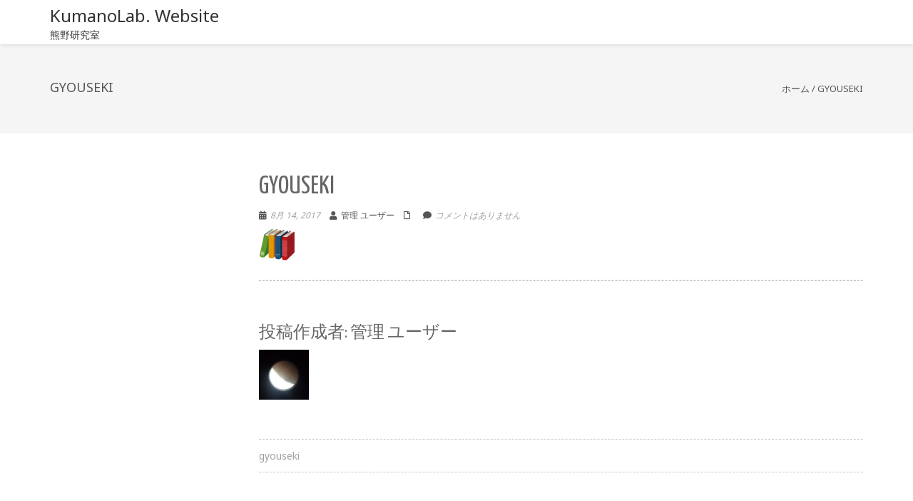

--- FILE ---
content_type: text/html; charset=UTF-8
request_url: http://edykuma12.ed.shizuoka.ac.jp/gyouseki/
body_size: 75070
content:
<!DOCTYPE html>
<html lang="ja" class="no-js">
<head>
	<meta charset="UTF-8">
	<meta name="viewport" content="width=device-width">
	<link rel="profile" href="http://gmpg.org/xfn/11">
	<link rel="pingback" href="http://edykuma12.ed.shizuoka.ac.jp/home/xmlrpc.php">
<title>gyouseki &#8211; KumanoLab. Website</title>
<meta name='robots' content='max-image-preview:large' />
<link rel='dns-prefetch' href='//stats.wp.com' />
<link rel='dns-prefetch' href='//fonts.googleapis.com' />
<link rel='dns-prefetch' href='//use.fontawesome.com' />
<link rel='preconnect' href='//c0.wp.com' />
<link rel='preconnect' href='//i0.wp.com' />
<link rel="alternate" type="application/rss+xml" title="KumanoLab. Website &raquo; フィード" href="http://edykuma12.ed.shizuoka.ac.jp/feed/" />
<link rel="alternate" type="application/rss+xml" title="KumanoLab. Website &raquo; コメントフィード" href="http://edykuma12.ed.shizuoka.ac.jp/comments/feed/" />
<link rel="alternate" title="oEmbed (JSON)" type="application/json+oembed" href="http://edykuma12.ed.shizuoka.ac.jp/wp-json/oembed/1.0/embed?url=http%3A%2F%2Fedykuma12.ed.shizuoka.ac.jp%2Fgyouseki%2F" />
<link rel="alternate" title="oEmbed (XML)" type="text/xml+oembed" href="http://edykuma12.ed.shizuoka.ac.jp/wp-json/oembed/1.0/embed?url=http%3A%2F%2Fedykuma12.ed.shizuoka.ac.jp%2Fgyouseki%2F&#038;format=xml" />
<style id='wp-img-auto-sizes-contain-inline-css' type='text/css'>
img:is([sizes=auto i],[sizes^="auto," i]){contain-intrinsic-size:3000px 1500px}
/*# sourceURL=wp-img-auto-sizes-contain-inline-css */
</style>
<style id='wp-emoji-styles-inline-css' type='text/css'>

	img.wp-smiley, img.emoji {
		display: inline !important;
		border: none !important;
		box-shadow: none !important;
		height: 1em !important;
		width: 1em !important;
		margin: 0 0.07em !important;
		vertical-align: -0.1em !important;
		background: none !important;
		padding: 0 !important;
	}
/*# sourceURL=wp-emoji-styles-inline-css */
</style>
<style id='wp-block-library-inline-css' type='text/css'>
:root{--wp-block-synced-color:#7a00df;--wp-block-synced-color--rgb:122,0,223;--wp-bound-block-color:var(--wp-block-synced-color);--wp-editor-canvas-background:#ddd;--wp-admin-theme-color:#007cba;--wp-admin-theme-color--rgb:0,124,186;--wp-admin-theme-color-darker-10:#006ba1;--wp-admin-theme-color-darker-10--rgb:0,107,160.5;--wp-admin-theme-color-darker-20:#005a87;--wp-admin-theme-color-darker-20--rgb:0,90,135;--wp-admin-border-width-focus:2px}@media (min-resolution:192dpi){:root{--wp-admin-border-width-focus:1.5px}}.wp-element-button{cursor:pointer}:root .has-very-light-gray-background-color{background-color:#eee}:root .has-very-dark-gray-background-color{background-color:#313131}:root .has-very-light-gray-color{color:#eee}:root .has-very-dark-gray-color{color:#313131}:root .has-vivid-green-cyan-to-vivid-cyan-blue-gradient-background{background:linear-gradient(135deg,#00d084,#0693e3)}:root .has-purple-crush-gradient-background{background:linear-gradient(135deg,#34e2e4,#4721fb 50%,#ab1dfe)}:root .has-hazy-dawn-gradient-background{background:linear-gradient(135deg,#faaca8,#dad0ec)}:root .has-subdued-olive-gradient-background{background:linear-gradient(135deg,#fafae1,#67a671)}:root .has-atomic-cream-gradient-background{background:linear-gradient(135deg,#fdd79a,#004a59)}:root .has-nightshade-gradient-background{background:linear-gradient(135deg,#330968,#31cdcf)}:root .has-midnight-gradient-background{background:linear-gradient(135deg,#020381,#2874fc)}:root{--wp--preset--font-size--normal:16px;--wp--preset--font-size--huge:42px}.has-regular-font-size{font-size:1em}.has-larger-font-size{font-size:2.625em}.has-normal-font-size{font-size:var(--wp--preset--font-size--normal)}.has-huge-font-size{font-size:var(--wp--preset--font-size--huge)}.has-text-align-center{text-align:center}.has-text-align-left{text-align:left}.has-text-align-right{text-align:right}.has-fit-text{white-space:nowrap!important}#end-resizable-editor-section{display:none}.aligncenter{clear:both}.items-justified-left{justify-content:flex-start}.items-justified-center{justify-content:center}.items-justified-right{justify-content:flex-end}.items-justified-space-between{justify-content:space-between}.screen-reader-text{border:0;clip-path:inset(50%);height:1px;margin:-1px;overflow:hidden;padding:0;position:absolute;width:1px;word-wrap:normal!important}.screen-reader-text:focus{background-color:#ddd;clip-path:none;color:#444;display:block;font-size:1em;height:auto;left:5px;line-height:normal;padding:15px 23px 14px;text-decoration:none;top:5px;width:auto;z-index:100000}html :where(.has-border-color){border-style:solid}html :where([style*=border-top-color]){border-top-style:solid}html :where([style*=border-right-color]){border-right-style:solid}html :where([style*=border-bottom-color]){border-bottom-style:solid}html :where([style*=border-left-color]){border-left-style:solid}html :where([style*=border-width]){border-style:solid}html :where([style*=border-top-width]){border-top-style:solid}html :where([style*=border-right-width]){border-right-style:solid}html :where([style*=border-bottom-width]){border-bottom-style:solid}html :where([style*=border-left-width]){border-left-style:solid}html :where(img[class*=wp-image-]){height:auto;max-width:100%}:where(figure){margin:0 0 1em}html :where(.is-position-sticky){--wp-admin--admin-bar--position-offset:var(--wp-admin--admin-bar--height,0px)}@media screen and (max-width:600px){html :where(.is-position-sticky){--wp-admin--admin-bar--position-offset:0px}}

/*# sourceURL=wp-block-library-inline-css */
</style><style id='global-styles-inline-css' type='text/css'>
:root{--wp--preset--aspect-ratio--square: 1;--wp--preset--aspect-ratio--4-3: 4/3;--wp--preset--aspect-ratio--3-4: 3/4;--wp--preset--aspect-ratio--3-2: 3/2;--wp--preset--aspect-ratio--2-3: 2/3;--wp--preset--aspect-ratio--16-9: 16/9;--wp--preset--aspect-ratio--9-16: 9/16;--wp--preset--color--black: #000000;--wp--preset--color--cyan-bluish-gray: #abb8c3;--wp--preset--color--white: #ffffff;--wp--preset--color--pale-pink: #f78da7;--wp--preset--color--vivid-red: #cf2e2e;--wp--preset--color--luminous-vivid-orange: #ff6900;--wp--preset--color--luminous-vivid-amber: #fcb900;--wp--preset--color--light-green-cyan: #7bdcb5;--wp--preset--color--vivid-green-cyan: #00d084;--wp--preset--color--pale-cyan-blue: #8ed1fc;--wp--preset--color--vivid-cyan-blue: #0693e3;--wp--preset--color--vivid-purple: #9b51e0;--wp--preset--gradient--vivid-cyan-blue-to-vivid-purple: linear-gradient(135deg,rgb(6,147,227) 0%,rgb(155,81,224) 100%);--wp--preset--gradient--light-green-cyan-to-vivid-green-cyan: linear-gradient(135deg,rgb(122,220,180) 0%,rgb(0,208,130) 100%);--wp--preset--gradient--luminous-vivid-amber-to-luminous-vivid-orange: linear-gradient(135deg,rgb(252,185,0) 0%,rgb(255,105,0) 100%);--wp--preset--gradient--luminous-vivid-orange-to-vivid-red: linear-gradient(135deg,rgb(255,105,0) 0%,rgb(207,46,46) 100%);--wp--preset--gradient--very-light-gray-to-cyan-bluish-gray: linear-gradient(135deg,rgb(238,238,238) 0%,rgb(169,184,195) 100%);--wp--preset--gradient--cool-to-warm-spectrum: linear-gradient(135deg,rgb(74,234,220) 0%,rgb(151,120,209) 20%,rgb(207,42,186) 40%,rgb(238,44,130) 60%,rgb(251,105,98) 80%,rgb(254,248,76) 100%);--wp--preset--gradient--blush-light-purple: linear-gradient(135deg,rgb(255,206,236) 0%,rgb(152,150,240) 100%);--wp--preset--gradient--blush-bordeaux: linear-gradient(135deg,rgb(254,205,165) 0%,rgb(254,45,45) 50%,rgb(107,0,62) 100%);--wp--preset--gradient--luminous-dusk: linear-gradient(135deg,rgb(255,203,112) 0%,rgb(199,81,192) 50%,rgb(65,88,208) 100%);--wp--preset--gradient--pale-ocean: linear-gradient(135deg,rgb(255,245,203) 0%,rgb(182,227,212) 50%,rgb(51,167,181) 100%);--wp--preset--gradient--electric-grass: linear-gradient(135deg,rgb(202,248,128) 0%,rgb(113,206,126) 100%);--wp--preset--gradient--midnight: linear-gradient(135deg,rgb(2,3,129) 0%,rgb(40,116,252) 100%);--wp--preset--font-size--small: 13px;--wp--preset--font-size--medium: 20px;--wp--preset--font-size--large: 36px;--wp--preset--font-size--x-large: 42px;--wp--preset--spacing--20: 0.44rem;--wp--preset--spacing--30: 0.67rem;--wp--preset--spacing--40: 1rem;--wp--preset--spacing--50: 1.5rem;--wp--preset--spacing--60: 2.25rem;--wp--preset--spacing--70: 3.38rem;--wp--preset--spacing--80: 5.06rem;--wp--preset--shadow--natural: 6px 6px 9px rgba(0, 0, 0, 0.2);--wp--preset--shadow--deep: 12px 12px 50px rgba(0, 0, 0, 0.4);--wp--preset--shadow--sharp: 6px 6px 0px rgba(0, 0, 0, 0.2);--wp--preset--shadow--outlined: 6px 6px 0px -3px rgb(255, 255, 255), 6px 6px rgb(0, 0, 0);--wp--preset--shadow--crisp: 6px 6px 0px rgb(0, 0, 0);}:where(.is-layout-flex){gap: 0.5em;}:where(.is-layout-grid){gap: 0.5em;}body .is-layout-flex{display: flex;}.is-layout-flex{flex-wrap: wrap;align-items: center;}.is-layout-flex > :is(*, div){margin: 0;}body .is-layout-grid{display: grid;}.is-layout-grid > :is(*, div){margin: 0;}:where(.wp-block-columns.is-layout-flex){gap: 2em;}:where(.wp-block-columns.is-layout-grid){gap: 2em;}:where(.wp-block-post-template.is-layout-flex){gap: 1.25em;}:where(.wp-block-post-template.is-layout-grid){gap: 1.25em;}.has-black-color{color: var(--wp--preset--color--black) !important;}.has-cyan-bluish-gray-color{color: var(--wp--preset--color--cyan-bluish-gray) !important;}.has-white-color{color: var(--wp--preset--color--white) !important;}.has-pale-pink-color{color: var(--wp--preset--color--pale-pink) !important;}.has-vivid-red-color{color: var(--wp--preset--color--vivid-red) !important;}.has-luminous-vivid-orange-color{color: var(--wp--preset--color--luminous-vivid-orange) !important;}.has-luminous-vivid-amber-color{color: var(--wp--preset--color--luminous-vivid-amber) !important;}.has-light-green-cyan-color{color: var(--wp--preset--color--light-green-cyan) !important;}.has-vivid-green-cyan-color{color: var(--wp--preset--color--vivid-green-cyan) !important;}.has-pale-cyan-blue-color{color: var(--wp--preset--color--pale-cyan-blue) !important;}.has-vivid-cyan-blue-color{color: var(--wp--preset--color--vivid-cyan-blue) !important;}.has-vivid-purple-color{color: var(--wp--preset--color--vivid-purple) !important;}.has-black-background-color{background-color: var(--wp--preset--color--black) !important;}.has-cyan-bluish-gray-background-color{background-color: var(--wp--preset--color--cyan-bluish-gray) !important;}.has-white-background-color{background-color: var(--wp--preset--color--white) !important;}.has-pale-pink-background-color{background-color: var(--wp--preset--color--pale-pink) !important;}.has-vivid-red-background-color{background-color: var(--wp--preset--color--vivid-red) !important;}.has-luminous-vivid-orange-background-color{background-color: var(--wp--preset--color--luminous-vivid-orange) !important;}.has-luminous-vivid-amber-background-color{background-color: var(--wp--preset--color--luminous-vivid-amber) !important;}.has-light-green-cyan-background-color{background-color: var(--wp--preset--color--light-green-cyan) !important;}.has-vivid-green-cyan-background-color{background-color: var(--wp--preset--color--vivid-green-cyan) !important;}.has-pale-cyan-blue-background-color{background-color: var(--wp--preset--color--pale-cyan-blue) !important;}.has-vivid-cyan-blue-background-color{background-color: var(--wp--preset--color--vivid-cyan-blue) !important;}.has-vivid-purple-background-color{background-color: var(--wp--preset--color--vivid-purple) !important;}.has-black-border-color{border-color: var(--wp--preset--color--black) !important;}.has-cyan-bluish-gray-border-color{border-color: var(--wp--preset--color--cyan-bluish-gray) !important;}.has-white-border-color{border-color: var(--wp--preset--color--white) !important;}.has-pale-pink-border-color{border-color: var(--wp--preset--color--pale-pink) !important;}.has-vivid-red-border-color{border-color: var(--wp--preset--color--vivid-red) !important;}.has-luminous-vivid-orange-border-color{border-color: var(--wp--preset--color--luminous-vivid-orange) !important;}.has-luminous-vivid-amber-border-color{border-color: var(--wp--preset--color--luminous-vivid-amber) !important;}.has-light-green-cyan-border-color{border-color: var(--wp--preset--color--light-green-cyan) !important;}.has-vivid-green-cyan-border-color{border-color: var(--wp--preset--color--vivid-green-cyan) !important;}.has-pale-cyan-blue-border-color{border-color: var(--wp--preset--color--pale-cyan-blue) !important;}.has-vivid-cyan-blue-border-color{border-color: var(--wp--preset--color--vivid-cyan-blue) !important;}.has-vivid-purple-border-color{border-color: var(--wp--preset--color--vivid-purple) !important;}.has-vivid-cyan-blue-to-vivid-purple-gradient-background{background: var(--wp--preset--gradient--vivid-cyan-blue-to-vivid-purple) !important;}.has-light-green-cyan-to-vivid-green-cyan-gradient-background{background: var(--wp--preset--gradient--light-green-cyan-to-vivid-green-cyan) !important;}.has-luminous-vivid-amber-to-luminous-vivid-orange-gradient-background{background: var(--wp--preset--gradient--luminous-vivid-amber-to-luminous-vivid-orange) !important;}.has-luminous-vivid-orange-to-vivid-red-gradient-background{background: var(--wp--preset--gradient--luminous-vivid-orange-to-vivid-red) !important;}.has-very-light-gray-to-cyan-bluish-gray-gradient-background{background: var(--wp--preset--gradient--very-light-gray-to-cyan-bluish-gray) !important;}.has-cool-to-warm-spectrum-gradient-background{background: var(--wp--preset--gradient--cool-to-warm-spectrum) !important;}.has-blush-light-purple-gradient-background{background: var(--wp--preset--gradient--blush-light-purple) !important;}.has-blush-bordeaux-gradient-background{background: var(--wp--preset--gradient--blush-bordeaux) !important;}.has-luminous-dusk-gradient-background{background: var(--wp--preset--gradient--luminous-dusk) !important;}.has-pale-ocean-gradient-background{background: var(--wp--preset--gradient--pale-ocean) !important;}.has-electric-grass-gradient-background{background: var(--wp--preset--gradient--electric-grass) !important;}.has-midnight-gradient-background{background: var(--wp--preset--gradient--midnight) !important;}.has-small-font-size{font-size: var(--wp--preset--font-size--small) !important;}.has-medium-font-size{font-size: var(--wp--preset--font-size--medium) !important;}.has-large-font-size{font-size: var(--wp--preset--font-size--large) !important;}.has-x-large-font-size{font-size: var(--wp--preset--font-size--x-large) !important;}
/*# sourceURL=global-styles-inline-css */
</style>

<style id='classic-theme-styles-inline-css' type='text/css'>
/*! This file is auto-generated */
.wp-block-button__link{color:#fff;background-color:#32373c;border-radius:9999px;box-shadow:none;text-decoration:none;padding:calc(.667em + 2px) calc(1.333em + 2px);font-size:1.125em}.wp-block-file__button{background:#32373c;color:#fff;text-decoration:none}
/*# sourceURL=/wp-includes/css/classic-themes.min.css */
</style>
<link rel='stylesheet' id='onetone-google-fonts-noto-sans-sans-serif-css' href='//fonts.googleapis.com/css?family=Noto+Sans%7Csans-serif&#038;ver=6.9' type='text/css' media='all' />
<link rel='stylesheet' id='onetone-google-fonts-css' href='//fonts.googleapis.com/css?family=Open+Sans%3A300%2C400%2C700%7CYanone+Kaffeesatz%7CLustria&#038;ver=6.9' type='text/css' media='' />
<link rel='stylesheet' id='font-awesome-css' href='http://edykuma12.ed.shizuoka.ac.jp/home/wp-content/themes/onetone-pro/plugins/font-awesome/css/font-awesome.min.css?ver=4.3.0' type='text/css' media='' />
<link rel='stylesheet' id='bootstrap-css' href='http://edykuma12.ed.shizuoka.ac.jp/home/wp-content/themes/onetone-pro/plugins/bootstrap/css/bootstrap.min.css?ver=3.3.4' type='text/css' media='' />
<link rel='stylesheet' id='owl-carousel-css' href='http://edykuma12.ed.shizuoka.ac.jp/home/wp-content/themes/onetone-pro/plugins/owl-carousel/assets/owl.carousel.css?ver=2.2.0' type='text/css' media='' />
<link rel='stylesheet' id='prettyphoto-css' href='http://edykuma12.ed.shizuoka.ac.jp/home/wp-content/themes/onetone-pro/css/prettyPhoto.css?ver=3.1.5' type='text/css' media='' />
<link rel='stylesheet' id='bigvideo-css' href='http://edykuma12.ed.shizuoka.ac.jp/home/wp-content/themes/onetone-pro/css/bigvideo.css?ver=1.3.3' type='text/css' media='' />
<link rel='stylesheet' id='onetone-main-css' href='http://edykuma12.ed.shizuoka.ac.jp/home/wp-content/themes/onetone-pro/style.css?ver=3.0.5' type='text/css' media='all' />
<style id='onetone-main-inline-css' type='text/css'>
header .site-name,header .site-description,header .site-tagline{ color:#333333;}.site{}.entry-content a,.home-section-content a{color:#1e73be ;}.top-bar-sns li i{
		color: ;
		}.fxd-header {
		background-color: rgba(255,255,255,0.7);
		}.main-header {
		background-color: rgba(255,255,255,1);
		}.fxd-header{background-color: rgba(255,255,255,0.7);}
.fxd-header .site-nav > ul > li > a {font-size:13px;}
img.site-logo{ margin-right:10px;}
img.site-logo{ margin-top:10px;}
img.site-logo{ margin-bottom:10px;}
.top-bar{background-color:#eeeeee;}.top-bar-info{color:#555;}.top-bar ul li a{color:#555;}.site-nav > ul > li > a{padding-top:0px}.site-nav > ul > li > a{padding-bottom:0px}.page-title-bar{
			padding-top:50px;
			padding-bottom:50px;
			}.col-main {background-color:#ffffff;}.col-aside-left,.col-aside-right {background-color:#ffffff;}footer .footer-widget-area{background-color:#555555;}footer .footer-info-area{background-color:#000000}footer input,footer textarea{color:#666666;}footer input,footer textarea{border-color:#666666;}body{
			  font-family:Noto Sans, sans-serif;
			  }
#menu-main li a span{
			font-family:Noto Sans, sans-serif;
			}
h1,h2,h3,h4,h5,h6{
			  font-family:Noto Sans, sans-serif;
			  }
footer h1,footer h2,footer h3,footer h4,footer h5,footer h6{
			  font-family:Noto Sans, sans-serif;
			  }
a.btn-normal{
			  font-family:Noto Sans, sans-serif;
			  }
.post-inner,.page-inner{padding-top:55px;}.post-inner,.page-inner{padding-bottom:40px;}.col-lg-1, .col-lg-10, .col-lg-11, .col-lg-12, .col-lg-2, .col-lg-3, .col-lg-4, .col-lg-5, .col-lg-6, .col-lg-7, .col-lg-8, .col-lg-9, .col-md-1, .col-md-10, .col-md-11, .col-md-12, .col-md-2, .col-md-3, .col-md-4, .col-md-5, .col-md-6, .col-md-7, .col-md-8, .col-md-9, .col-sm-1, .col-sm-10, .col-sm-11, .col-sm-12, .col-sm-2, .col-sm-3, .col-sm-4, .col-sm-5, .col-sm-6, .col-sm-7, .col-sm-8, .col-sm-9, .col-xs-1, .col-xs-10, .col-xs-11, .col-xs-12, .col-xs-2, .col-xs-3, .col-xs-4, .col-xs-5, .col-xs-6, .col-xs-7, .col-xs-8, .col-xs-9{margin-top:0px;}.col-lg-1, .col-lg-10, .col-lg-11, .col-lg-12, .col-lg-2, .col-lg-3, .col-lg-4, .col-lg-5, .col-lg-6, .col-lg-7, .col-lg-8, .col-lg-9, .col-md-1, .col-md-10, .col-md-11, .col-md-12, .col-md-2, .col-md-3, .col-md-4, .col-md-5, .col-md-6, .col-md-7, .col-md-8, .col-md-9, .col-sm-1, .col-sm-10, .col-sm-11, .col-sm-12, .col-sm-2, .col-sm-3, .col-sm-4, .col-sm-5, .col-sm-6, .col-sm-7, .col-sm-8, .col-sm-9, .col-xs-1, .col-xs-10, .col-xs-11, .col-xs-12, .col-xs-2, .col-xs-3, .col-xs-4, .col-xs-5, .col-xs-6, .col-xs-7, .col-xs-8, .col-xs-9{margin-bottom:20px;}.fxd-header .site-tagline,.fxd-header .site-name{color:#333333;}header.overlay .main-header .site-tagline,header.overlay .main-header .site-name{color:#ffffff;}.page-title h1{color:#555555;}h1{color:#555555;}h2{color:#555555;}h3{color:#555555;}h4{color:#555555;}h5{color:#555555;}h6{color:#555555;}.entry-content,.entry-content p{color:#333333;}.breadcrumb-nav span,.breadcrumb-nav a{color:#555555;}.col-aside-left .widget-title,.col-aside-right .widget-title{color:#333333;}.footer-widget-area .widget-title{color:#ffffff;}footer,footer p,footer span,footer div{color:#ffffff;}footer a{color:#a0a0a0;}#menu-main > li > a {color:#3d3d3d;}header.overlay .main-header #menu-main > li > a {color:#ffffff;}#menu-main > li > a:hover,#menu-main > li.current > a{color:#3d3d3d;}.main-header .sub-menu{background-color:#ffffff;}.fxd-header .sub-menu{background-color:#ffffff;}#menu-main  li li a{color:#3d3d3d;}#menu-main  li li a:hover{color:#222222;}.site-nav  ul li li a{border-color:#000000 !important;}
		@media screen and (min-width: 920px) {
		.onetone-dots li a {
			border: 2px solid #37cadd;
			}
		.onetone-dots li.active a,
		.onetone-dots li.current a,
		.onetone-dots li a:hover {
		  background-color: #37cadd;
		}
		}@media screen and (max-width: 920px) {

		.site-nav ul{ background-color:#ffffff;}

		#menu-main  li a,header.overlay .main-header #menu-main > li > a {color:#3d3d3d;}

		.site-nav  ul li a{border-color:#000000 !important;}

		}.footer-widget-area{

	                           padding-top:60px;

							   padding-bottom:40px;

							   }.footer-info-area{

	                           padding-top:20px;

							   padding-bottom:20px;

							   }section.home-section-0 .section-title{text-align:center ;}
section.home-section-0 .section-title{font-family:Lustria,serif;font-size:64px;font-weight:normal;color:#ffffff;}
section.home-section-0 .section-title {border-color:#ffffff;}
section.home-section-0 .section-subtitle{font-family:;font-size:18px;font-weight:normal;color:#ffffff;}

		section.home-section-0 .home-section-content p,
		section.home-section-0 .home-section-content h1,
		section.home-section-0 .home-section-content h2,
		section.home-section-0 .home-section-content h3,
		section.home-section-0 .home-section-content h4,
		section.home-section-0 .home-section-content h5,
		section.home-section-0 .home-section-content h6{font-family:;font-weight:normal;color:#ffffff;}
section.home-section-0 .magee-heading{font-family:Lustria,serif;font-size:64px;font-weight:normal;color:#ffffff;}
section.home-section-1 .section-title{text-align:center ;}
section.home-section-1 .section-title{font-family:;font-size:48px;font-weight:normal;color:#666666;}
section.home-section-1 .section-subtitle{font-family:;font-size:14px;font-weight:normal;color:#555555;}

		section.home-section-1 .home-section-content p,
		section.home-section-1 .home-section-content h1,
		section.home-section-1 .home-section-content h2,
		section.home-section-1 .home-section-content h3,
		section.home-section-1 .home-section-content h4,
		section.home-section-1 .home-section-content h5,
		section.home-section-1 .home-section-content h6{font-family:;font-weight:normal;color:;}
section.home-section-2 .section-title{text-align:center ;}
section.home-section-2 .section-title{font-family:;font-size:48px;font-weight:normal;color:#666666;}
section.home-section-2 .section-subtitle{font-family:;font-size:14px;font-weight:normal;color:#555555;}

		section.home-section-2 .home-section-content p,
		section.home-section-2 .home-section-content h1,
		section.home-section-2 .home-section-content h2,
		section.home-section-2 .home-section-content h3,
		section.home-section-2 .home-section-content h4,
		section.home-section-2 .home-section-content h5,
		section.home-section-2 .home-section-content h6{font-family:;font-weight:normal;color:#666666;}
section.home-section-3 .section-title{text-align:center ;}
section.home-section-3 .section-title{font-family:;font-size:36px;font-weight:bold;color:#666666;}
section.home-section-3 .section-subtitle{font-family:;font-size:14px;font-weight:normal;color:#555555;}

		section.home-section-3 .home-section-content p,
		section.home-section-3 .home-section-content h1,
		section.home-section-3 .home-section-content h2,
		section.home-section-3 .home-section-content h3,
		section.home-section-3 .home-section-content h4,
		section.home-section-3 .home-section-content h5,
		section.home-section-3 .home-section-content h6{font-family:;font-weight:normal;color:#ffffff;}
section.home-section-4 .section-title{text-align:center ;}
section.home-section-4 .section-title{font-family:;font-size:36px;font-weight:bold;color:#666666;}
section.home-section-4 .section-subtitle{font-family:;font-size:14px;font-weight:normal;color:#555555;}

		section.home-section-4 .home-section-content p,
		section.home-section-4 .home-section-content h1,
		section.home-section-4 .home-section-content h2,
		section.home-section-4 .home-section-content h3,
		section.home-section-4 .home-section-content h4,
		section.home-section-4 .home-section-content h5,
		section.home-section-4 .home-section-content h6{font-family:;font-weight:normal;color:;}
section.home-section-5 .section-title{text-align:center ;}
section.home-section-5 .section-title{color:#666666;}
section.home-section-5 .section-subtitle{color:#666666;}

		section.home-section-5 .home-section-content p,
		section.home-section-5 .home-section-content h1,
		section.home-section-5 .home-section-content h2,
		section.home-section-5 .home-section-content h3,
		section.home-section-5 .home-section-content h4,
		section.home-section-5 .home-section-content h5,
		section.home-section-5 .home-section-content h6{color:#555555;}
section.home-section-6 .section-title{text-align:center ;}
section.home-section-6 .section-title{font-family:;font-size:36px;font-weight:bold;color:#ffffff;}
section.home-section-6 .section-subtitle{font-family:;font-size:14px;font-weight:normal;color:#ffffff;}

		section.home-section-6 .home-section-content p,
		section.home-section-6 .home-section-content h1,
		section.home-section-6 .home-section-content h2,
		section.home-section-6 .home-section-content h3,
		section.home-section-6 .home-section-content h4,
		section.home-section-6 .home-section-content h5,
		section.home-section-6 .home-section-content h6{font-family:;font-weight:normal;color:#ffffff;}
section.home-section-7 .section-title{text-align:center ;}
section.home-section-7 .section-title{font-family:;font-size:36px;font-weight:bold;color:#666666;}
section.home-section-7 .section-subtitle{font-family:;font-size:14px;font-weight:normal;color:#555555;}

		section.home-section-7 .home-section-content p,
		section.home-section-7 .home-section-content h1,
		section.home-section-7 .home-section-content h2,
		section.home-section-7 .home-section-content h3,
		section.home-section-7 .home-section-content h4,
		section.home-section-7 .home-section-content h5,
		section.home-section-7 .home-section-content h6{font-family:;font-weight:normal;color:;}
section.home-section-8 .section-title{text-align:center ;}
section.home-section-8 .section-title{font-family:;font-size:36px;font-weight:bold;color:#666666;}
section.home-section-8 .section-subtitle{font-family:;font-size:14px;font-weight:normal;color:#555555;}

		section.home-section-8 .home-section-content p,
		section.home-section-8 .home-section-content h1,
		section.home-section-8 .home-section-content h2,
		section.home-section-8 .home-section-content h3,
		section.home-section-8 .home-section-content h4,
		section.home-section-8 .home-section-content h5,
		section.home-section-8 .home-section-content h6{font-family:;font-weight:normal;color:;}
section.home-section-9 .section-title{text-align:center ;}
section.home-section-9 .section-title{font-family:;font-size:36px;font-weight:bold;color:#666666;}
section.home-section-9 .section-subtitle{font-family:;font-size:14px;font-weight:normal;color:#666666;}

		section.home-section-9 .home-section-content p,
		section.home-section-9 .home-section-content h1,
		section.home-section-9 .home-section-content h2,
		section.home-section-9 .home-section-content h3,
		section.home-section-9 .home-section-content h4,
		section.home-section-9 .home-section-content h5,
		section.home-section-9 .home-section-content h6{font-family:;font-weight:normal;color:#ffffff;}
section.home-section-10 .section-title{text-align:center ;}
section.home-section-10 .section-title{font-family:;font-size:36px;font-weight:bold;color:#666666;}
section.home-section-10 .section-subtitle{font-family:;font-size:14px;font-weight:normal;color:#666666;}

		section.home-section-10 .home-section-content p,
		section.home-section-10 .home-section-content h1,
		section.home-section-10 .home-section-content h2,
		section.home-section-10 .home-section-content h3,
		section.home-section-10 .home-section-content h4,
		section.home-section-10 .home-section-content h5,
		section.home-section-10 .home-section-content h6{font-family:;font-weight:normal;color:;}
section.home-section-11 .section-title{text-align:center ;}
section.home-section-11 .section-title{font-family:;font-size:36px;font-weight:bold;color:#666666;}
section.home-section-11 .section-subtitle{font-family:;font-size:14px;font-weight:normal;color:#666666;}

		section.home-section-11 .home-section-content p,
		section.home-section-11 .home-section-content h1,
		section.home-section-11 .home-section-content h2,
		section.home-section-11 .home-section-content h3,
		section.home-section-11 .home-section-content h4,
		section.home-section-11 .home-section-content h5,
		section.home-section-11 .home-section-content h6{font-family:;font-weight:normal;color:;}
section.home-section-12 .section-title{text-align:center ;}
section.home-section-12 .section-title{font-family:;font-size:36px;font-weight:bold;color:#666666;}
section.home-section-12 .section-subtitle{font-family:;font-size:14px;font-weight:normal;color:#666666;}

		section.home-section-12 .home-section-content p,
		section.home-section-12 .home-section-content h1,
		section.home-section-12 .home-section-content h2,
		section.home-section-12 .home-section-content h3,
		section.home-section-12 .home-section-content h4,
		section.home-section-12 .home-section-content h5,
		section.home-section-12 .home-section-content h6{font-family:;font-weight:normal;color:;}
section.home-section-13 .section-title{text-align:center ;}
section.home-section-13 .section-title{font-family:;font-size:36px;font-weight:bold;color:#666666;}
section.home-section-13 .section-subtitle{font-family:;font-size:14px;font-weight:normal;color:#666666;}

		section.home-section-13 .home-section-content p,
		section.home-section-13 .home-section-content h1,
		section.home-section-13 .home-section-content h2,
		section.home-section-13 .home-section-content h3,
		section.home-section-13 .home-section-content h4,
		section.home-section-13 .home-section-content h5,
		section.home-section-13 .home-section-content h6{font-family:;font-weight:normal;color:;}
section.home-section-14 .section-title{text-align:center ;}
section.home-section-14 .section-title{font-family:;font-size:36px;font-weight:bold;color:#666666;}
section.home-section-14 .section-subtitle{font-family:;font-size:14px;font-weight:normal;color:#666666;}

		section.home-section-14 .home-section-content p,
		section.home-section-14 .home-section-content h1,
		section.home-section-14 .home-section-content h2,
		section.home-section-14 .home-section-content h3,
		section.home-section-14 .home-section-content h4,
		section.home-section-14 .home-section-content h5,
		section.home-section-14 .home-section-content h6{font-family:;font-weight:normal;color:;}
section.home-section-2_9elkm .section-title{text-align:center ;}
section.home-section-2_9elkm .section-title{font-family:;font-size:48px;font-weight:normal;color:#666666;}
section.home-section-2_9elkm .section-subtitle{font-family:;font-size:14px;font-weight:normal;color:#555555;}

		section.home-section-2_9elkm .home-section-content p,
		section.home-section-2_9elkm .home-section-content h1,
		section.home-section-2_9elkm .home-section-content h2,
		section.home-section-2_9elkm .home-section-content h3,
		section.home-section-2_9elkm .home-section-content h4,
		section.home-section-2_9elkm .home-section-content h5,
		section.home-section-2_9elkm .home-section-content h6{font-family:;font-weight:normal;color:#666666;}
section.home-section-0 .home-section-content{font-family:;font-size:14px;font-weight:normal;color:#ffffff;}
section.home-section-0 .magee-btn-normal.btn-line.btn-light {
								  color: #ffffff !important;
								  border-color: #ffffff !important;
							  }
							  section.home-section-0 .banner-sns li a i {
								  color: #ffffff;
							  }
section.home-section-0 .home-section-content{text-align:center}
section.home-section-0 {background:url(http://edykuma12.ed.shizuoka.ac.jp/home/wp-content/themes/onetone-pro/images/home-bg01.jpg)  repeat center center scroll;background-color:#333333;}
section.home-section-1 .home-section-content{font-family:;font-size:14px;font-weight:normal;color:;}
section.home-section-1 .home-section-content{text-align:left}
section.home-section-1 {background-color:#eeeeee;padding:30px 0;
}
section.home-section-2 .home-section-content{font-family:;font-size:14px;font-weight:normal;color:#666666;}
section.home-section-2 .home-section-content a {
								  color: #666666 ;
							  }
section.home-section-2 .home-section-content{text-align:center}
section.home-section-2 {background-color:#ffffff;padding:50px 0;
}
section.home-section-3 .home-section-content{font-family:;font-size:14px;font-weight:normal;color:#ffffff;}
section.home-section-3 .home-section-content{text-align:center}
section.home-section-3 {background-color:#eeeeee;padding:50px 0;
}
section.home-section-4 .home-section-content{font-family:;font-size:14px;font-weight:normal;color:;}
section.home-section-4 .home-section-content{text-align:center}
section.home-section-4 {background-color:#ffffff;padding:50px 0;
}
section.home-section-5 .home-section-content{color:#555555;}
section.home-section-5 .home-section-content a {
								  color: #555555 ;
							  }
section.home-section-5 .home-section-content{text-align:left}
section.home-section-5 {background-color:#eeeeee;padding:50px 0;
}
section.home-section-6 .home-section-content{font-family:;font-size:14px;font-weight:normal;color:#ffffff;}
section.home-section-6 .home-section-content{text-align:center}
section.home-section-6 {background-color:#37cadd;padding:50px 0 30px;
}
section.home-section-7 .home-section-content{font-family:;font-size:14px;font-weight:normal;color:;}
section.home-section-7 .home-section-content{text-align:left}
section.home-section-7 {background-color:#ffffff;padding:50px 0;
}
section.home-section-8 .home-section-content{font-family:;font-size:14px;font-weight:normal;color:;}
section.home-section-8 .home-section-content{text-align:center}
section.home-section-8 {background-color:#ffffff;padding:50px 0;
}
section.home-section-9 .home-section-content{font-family:;font-size:14px;font-weight:normal;color:#ffffff;}
section.home-section-9 {background-color:#ffffff;padding:50px 0;
}
section.home-section-10 .home-section-content{font-family:;font-size:14px;font-weight:normal;color:;}
section.home-section-10 {background-color:#eeeeee;padding:50px 0;
}
section.home-section-11 .home-section-content{font-family:;font-size:14px;font-weight:normal;color:;}
section.home-section-11 {background-color:#ffffff;padding:50px 0;
}
section.home-section-12 .home-section-content{font-family:;font-size:14px;font-weight:normal;color:;}
section.home-section-12 {background-color:#eeeeee;padding:50px 0;
}
section.home-section-13 .home-section-content{font-family:;font-size:14px;font-weight:normal;color:;}
section.home-section-13 {padding:50px 0;
}
section.home-section-14 .home-section-content{font-family:;font-size:14px;font-weight:normal;color:;}
section.home-section-14 {padding:50px 0;
}
section.home-section-2_9elkm .home-section-content{font-family:;font-size:14px;font-weight:normal;color:#666666;}
section.home-section-2_9elkm .home-section-content a {
								  color: #666666 ;
							  }
section.home-section-2_9elkm .home-section-content{text-align:center}
section.home-section-2_9elkm {background-color:#eeeeee;padding:50px 0;
}
body{margin:0px;}.text-primary {
			color: #37cadd;
		}
		
		.text-muted {
			color: #777;
		}
		
		.text-light {
			color: #fff;
		}
		
		a {
			color: #37cadd;
		}
		
		a:active,
		a:hover,
		.onetone a:active,
		.onetone a:hover {
			color: #37cadd;
		}
		
		h1 strong,
		h2 strong,
		h3 strong,
		h4 strong,
		h5 strong,
		h6 strong {
			color: #37cadd;
		}
		
		mark,
		ins {
			background: #37cadd;
		}
		
		::selection {
			background: #37cadd;
		}
		
		::-moz-selection {
			background: #37cadd;
		}
		
		.site-nav > ul > li.current > a {
			color: #37cadd;
		}
		
		@media screen and (min-width: 920px) {
			.site-nav > ul > li:hover > a {
				color: #37cadd;
			}
		
			.overlay .main-header .site-nav > ul > li:hover > a {
				border-color: #fff;
			}
		
			.side-header .site-nav > ul > li:hover > a {
				border-right-color: #37cadd;
			}
			
			.side-header-right .site-nav > ul > li:hover > a {
				border-left-color: #37cadd;
			}
		}
		
		.blog-list-wrap .entry-header:after {
			background-color: #37cadd;
		}
		
		.entry-meta a:hover,
		.entry-footer a:hover {
			color: #37cadd;
		}
		
		.entry-footer li a:hover {
			border-color: #37cadd;
		}
		
		.post-attributes h3:after {
			background-color: #37cadd;
		}
		
		.post-pagination li a:hover {
			border-color: #37cadd;
			color: #37cadd;
		}
		
		.form-control:focus,
		select:focus,
		input:focus,
		textarea:focus,
		input[type="text"]:focus,
		input[type="password"]:focus,
		input[type="subject"]:focus
		input[type="datetime"]:focus,
		input[type="datetime-local"]:focus,
		input[type="date"]:focus,
		input[type="month"]:focus,
		input[type="time"]:focus,
		input[type="week"]:focus,
		input[type="number"]:focus,
		input[type="email"]:focus,
		input[type="url"]:focus,
		input[type="search"]:focus,
		input[type="tel"]:focus,
		input[type="color"]:focus,
		.uneditable-input:focus {
			border-color: inherit;
		}
		
		a .entry-title:hover {
			color: #37cadd;
		}
		
		.widget-title:after {
			background-color: #37cadd;
		}
		
		.widget_nav_menu li.current-menu-item a {
			border-right-color: #37cadd;
		}
		
		.breadcrumb-nav a:hover {
			color: #37cadd;
		}
		
		.entry-meta a:hover {
			color: #37cadd;
		}
		
		.widget-box a:hover {
			color: #37cadd;
		}
		
		.post-attributes a:hover {
			color: #37cadd;
		}
		
		.post-pagination a:hover,
		.post-list-pagination a:hover {
			color: #37cadd;
		}
		
		/*Onetone Shortcode*/
		.portfolio-box:hover .portfolio-box-title {
			background-color: #37cadd;
		}
		
		/*Shortcode*/
		
		.text-primary {
			color: #37cadd;
		}
		
		.magee-dropcap {
			color: #37cadd;
		}
		
		.dropcap-boxed {
			background-color: #37cadd;
			color: #fff;
		}
		
		.magee-highlight {
			background-color: #37cadd;
		}
		
		.comment-reply-link {
			color: #37cadd;
		}
		
		.btn-normal,
		a.btn-normal,
		.magee-btn-normal,
		a.magee-btn-normal,
		.onetone .mpl-btn-normal {
			background-color: #37cadd;
			color: #fff;
		}
		
		.btn-normal:hover,
		.magee-btn-normal:hover,
		.btn-normal:active,
		.magee-btn-normal:active,
		.comment-reply-link:active,
		.btn-normal:focus,
		.magee-btn-normal:focus,
		.comment-reply-link:focus,
		.onetone .mpl-btn-normal:focus,
		.onetone .mpl-btn-normal:hover,
		.onetone .mpl-btn-normal:active {
			background-color: rgba(55,202,221,.7);
			color: #fff;
		}
		
		.onetone .magee-btn-normal.btn-line {
			background-color: transparent;
			color: #37cadd;
			border-color: #37cadd;
		}
		
		.onetone .magee-btn-normal.btn-line:hover,
		.onetone .magee-btn-normal.btn-line:active,
		.onetone .magee-btn-normal.btn-line:focus {
			background-color: rgba(255,255,255,.1);
		}
		
		.onetone .magee-btn-normal.btn-3d {
			box-shadow: 0 3px 0 0 rgba(55,202,221,.7);
		}
		
		.onetone .icon-box.primary {
			color: #37cadd;
		}
		
		.onetone .portfolio-list-filter li a:hover,
		.onetone .portfolio-list-filter li.active a,
		.onetone .portfolio-list-filter li span.active a {
			background-color: #37cadd;
			color: #fff;
		}
		
		.onetone .magee-tab-box.tab-line ul > li.active > a {
			border-bottom-color: #37cadd;
		}
		
		.onetone .panel-primary {
			border-color: #37cadd;
		}
		
		.onetone .panel-primary .panel-heading {
			background-color: #37cadd;
			border-color: #37cadd;
		}
		
		.onetone .mpl-pricing-table.style1 .mpl-pricing-box.mpl-featured .mpl-pricing-title,
		.onetone .mpl-pricing-table.style1 .mpl-pricing-box.mpl-featured .mpl-pricing-box.mpl-featured .mpl-pricing-tag {
			color: #37cadd;
		}
		
		.onetone .pricing-top-icon,
		.onetone .mpl-pricing-table.style2 .mpl-pricing-top-icon {
			color: #37cadd;
		}
		
		.onetone .magee-pricing-box.featured .panel-heading,
		.onetone .mpl-pricing-table.style2 .mpl-pricing-box.mpl-featured .mpl-pricing-title {
			background-color: #37cadd;
		}
		
		.onetone .pricing-tag .currency,
		.onetone .mpl-pricing-table.style2 .mpl-pricing-tag .currency {
			color: #37cadd;
		}
		
		.onetone .pricing-tag .price,
		.onetone .mpl-pricing-table.style2 .mpl-pricing-tag .price {
			color: #37cadd;
		}
		
		.onetone .pricing-box-flat.featured {
			background-color: #37cadd;
			color: #fff;
		}
		
		.onetone .person-vcard .person-title:after {
			background-color: #37cadd;
		}
		
		.onetone .person-social li a:hover {
			color: #37cadd;
		}
		
		.onetone .person-social.boxed li a:hover {
			color: #fff;
			background-color: #37cadd;
		}
		
		.onetone .magee-progress-box .progress-bar {
			background-color: #37cadd;
		}
		
		.onetone .counter-top-icon {
			color: #37cadd;
		}
		
		.onetone .counter:after {
			background-color: #37cadd;
		}
		
		.onetone .timeline-year {
			background-color: #37cadd;
		}
		
		.onetone .timeline-year:after {
			border-top-color: #37cadd;
		}
		
		@media (min-width: 992px) {
			.onetone .magee-timeline:before {
				background-color: #37cadd;
			}
			.onetone .magee-timeline > ul > li:before {
				background-color: #37cadd;
			}
			.onetone .magee-timeline > ul > li:last-child:before {
				background-image: -moz-linear-gradient(left, #37cadd 0%, #37cadd 70%, #fff 100%); 
				background-image: -webkit-gradient(linear, left top, right top, from(#37cadd), color-stop(0.7, #37cadd), to(#fff)); 
				background-image: -webkit-linear-gradient(left, #37cadd 0%, #37cadd 70%, #fff 100%); 
				background-image: -o-linear-gradient(left, #37cadd 0%, #37cadd 70%, #fff 100%);
			}
		}
		
		.onetone .icon-list-primary li i{
			color: #37cadd;
		}
		
		.onetone .icon-list-primary.icon-list-circle li i {
			background-color: #37cadd;
			color: #fff;
		}
		
		.onetone .divider-border .divider-inner.primary {
			border-color: #37cadd;
		}
		
		.onetone .img-box .img-overlay.primary {
			background-color: rgba(55,202,221,.7); 
		}
		
		.img-box .img-overlay-icons i,
		.onetone .img-box .img-overlay-icons i {
			background-color: #37cadd;
		}
		
		.onetone .portfolio-img-box {
			background-color: #37cadd;
		}
		
		.onetone .tooltip-text {
			color: #37cadd;
		}
		
		.onetone .magee-table .table thead th {
			background-color: #37cadd;
		}
		
		@media screen and (min-width: 920px) {
			.site-nav.style1 > ul > li.current > a > span,
			.site-nav.style1 > ul > li > a:hover > span {
				background-color: #37cadd;
			}
			.site-nav.style2 > ul > li.current > a > span,
			.site-nav.style2 > ul > li > a:hover > span {
				border-color: #37cadd;
			}
			.site-nav.style3 > ul > li.current > a > span,
			.site-nav.style3 > ul > li > a:hover > span {
				border-bottom-color: #37cadd;
			}
		}
		
		/*Woocommerce*/
		
		.star-rating span:before {
			color: #37cadd;
		}
		
		.woocommerce p.stars a:before {
			color: #37cadd;
		}
		
		.woocommerce span.onsale {
			background-color: #37cadd;
		}
		
		.woocommerce span.onsale:before {
			border-top-color: #37cadd;
			border-bottom-color: #37cadd;
		}
		
		.woocommerce div.product p.price,
		.woocommerce div.product span.price,
		.woocommerce ul.products li.product .price {
			color: #37cadd;
		}
		
		.woocommerce #respond input#submit,
		.woocommerce a.button,
		.woocommerce button.button,
		.woocommerce input.button,
		.woocommerce #respond input#submit.alt,
		.woocommerce a.button.alt,
		.woocommerce button.button.alt,
		.woocommerce input.button.alt {
			background-color: #37cadd;
		}
		
		.woocommerce #respond input#submit:hover,
		.woocommerce a.button:hover,
		.woocommerce button.button:hover,
		.woocommerce input.button:hover,
		.woocommerce #respond input#submit.alt:hover,
		.woocommerce a.button.alt:hover,
		.woocommerce button.button.alt:hover,
		.woocommerce input.button.alt:hover {
			background-color: rgba(55,202,221,.7);
		}
		
		p.woocommerce.product ins,
		.woocommerce p.product ins,
		p.woocommerce.product .amount,
		.woocommerce p.product .amount,
		.woocommerce .product_list_widget ins,
		.woocommerce .product_list_widget .amount,
		.woocommerce .product-price ins,
		.woocommerce .product-price .amount,
		.product-price .amount,
		.product-price ins {
			color: #37cadd;
		}
		
		
		
		.woocommerce .widget_price_filter .ui-slider .ui-slider-range {
			background-color: #37cadd;
		}
		
		.woocommerce .widget_price_filter .ui-slider .ui-slider-handle {
			background-color: #37cadd;
		}
		
		.woocommerce.style2 .widget_price_filter .ui-slider .ui-slider-range {
			background-color: #222;
		}
		
		.woocommerce.style2 .widget_price_filter .ui-slider .ui-slider-handle {
			background-color: #222;
		}
		.woocommerce p.stars a:before {
			color: #37cadd;
		}
		
		.onetone .mpl-portfolio-list-filter li.active a,
		.onetone .mpl-portfolio-list-filter li a:hover {
			color: #37cadd;
		}
		.onetone .btn-normal, .onetone .magee-btn-normal:hover, .onetone .magee-btn-normal:active, .onetone .magee-btn-normal:focus {
			background-color: rgba(55,202,221,.7);
			color: #fff;
		}
		
/*# sourceURL=onetone-main-inline-css */
</style>
<link rel='stylesheet' id='onetone-onetone-css' href='http://edykuma12.ed.shizuoka.ac.jp/home/wp-content/themes/onetone-pro/css/onetone.css?ver=3.0.5' type='text/css' media='' />
<link rel='stylesheet' id='onetone-onetone-shortcodes-css' href='http://edykuma12.ed.shizuoka.ac.jp/home/wp-content/themes/onetone-pro/css/onetone-shortcodes.css?ver=3.0.5' type='text/css' media='' />
<link rel='stylesheet' id='onetone-ms-css' href='http://edykuma12.ed.shizuoka.ac.jp/home/wp-content/themes/onetone-pro/css/onetone-ms.css?ver=3.0.5' type='text/css' media='' />
<link rel='stylesheet' id='onetone-home-css' href='http://edykuma12.ed.shizuoka.ac.jp/home/wp-content/themes/onetone-pro/css/home.css?ver=3.0.5' type='text/css' media='' />
<link rel='stylesheet' id='jquery-mb-ytplayer-css' href='http://edykuma12.ed.shizuoka.ac.jp/home/wp-content/themes/onetone-pro/plugins/YTPlayer/css/jquery.mb.YTPlayer.min.css?ver=6.9' type='text/css' media='1' />
<link rel='stylesheet' id='prettyPhoto-css' href='http://edykuma12.ed.shizuoka.ac.jp/home/wp-content/themes/onetone-pro/lib/magee-shortcodes-pro/assets/css/prettyPhoto.css?ver=6.9' type='text/css' media='' />
<link rel='stylesheet' id='owl.carousel-css' href='http://edykuma12.ed.shizuoka.ac.jp/home/wp-content/themes/onetone-pro/lib/magee-shortcodes-pro/assets/owl-carousel/assets/owl.carousel.css?ver=6.9' type='text/css' media='all' />
<link rel='stylesheet' id='owl.theme-css' href='http://edykuma12.ed.shizuoka.ac.jp/home/wp-content/themes/onetone-pro/lib/magee-shortcodes-pro/assets/css/owl.theme.css?ver=6.9' type='text/css' media='' />
<link rel='stylesheet' id='twentytwenty-css' href='http://edykuma12.ed.shizuoka.ac.jp/home/wp-content/themes/onetone-pro/lib/magee-shortcodes-pro/assets/css/twentytwenty.css?ver=6.9' type='text/css' media='' />
<link rel='stylesheet' id='audioplayer-css' href='http://edykuma12.ed.shizuoka.ac.jp/home/wp-content/themes/onetone-pro/lib/magee-shortcodes-pro/assets/css/audioplayer.css?ver=6.9' type='text/css' media='' />
<link rel='stylesheet' id='weather-icons-css' href='http://edykuma12.ed.shizuoka.ac.jp/home/wp-content/themes/onetone-pro/lib/magee-shortcodes-pro/assets/weathericons/css/weather-icons.min.css?ver=6.9' type='text/css' media='' />
<link rel='stylesheet' id='classycountdown-css' href='http://edykuma12.ed.shizuoka.ac.jp/home/wp-content/themes/onetone-pro/lib/magee-shortcodes-pro/assets/jquery-countdown/jquery.classycountdown.css?ver=1.1.0' type='text/css' media='' />
<link rel='stylesheet' id='animate-css' href='http://edykuma12.ed.shizuoka.ac.jp/home/wp-content/themes/onetone-pro/lib/magee-shortcodes-pro/assets/css/animate.css?ver=6.9' type='text/css' media='' />
<link rel='stylesheet' id='magee-shortcode-css' href='http://edykuma12.ed.shizuoka.ac.jp/home/wp-content/themes/onetone-pro/lib/magee-shortcodes-pro/assets/css/shortcode.css?ver=2.3.1' type='text/css' media='' />
<link rel='stylesheet' id='bfa-font-awesome-css' href='https://use.fontawesome.com/releases/v5.15.4/css/all.css?ver=2.0.3' type='text/css' media='all' />
<link rel='stylesheet' id='bfa-font-awesome-v4-shim-css' href='https://use.fontawesome.com/releases/v5.15.4/css/v4-shims.css?ver=2.0.3' type='text/css' media='all' />
<style id='bfa-font-awesome-v4-shim-inline-css' type='text/css'>

			@font-face {
				font-family: 'FontAwesome';
				src: url('https://use.fontawesome.com/releases/v5.15.4/webfonts/fa-brands-400.eot'),
				url('https://use.fontawesome.com/releases/v5.15.4/webfonts/fa-brands-400.eot?#iefix') format('embedded-opentype'),
				url('https://use.fontawesome.com/releases/v5.15.4/webfonts/fa-brands-400.woff2') format('woff2'),
				url('https://use.fontawesome.com/releases/v5.15.4/webfonts/fa-brands-400.woff') format('woff'),
				url('https://use.fontawesome.com/releases/v5.15.4/webfonts/fa-brands-400.ttf') format('truetype'),
				url('https://use.fontawesome.com/releases/v5.15.4/webfonts/fa-brands-400.svg#fontawesome') format('svg');
			}

			@font-face {
				font-family: 'FontAwesome';
				src: url('https://use.fontawesome.com/releases/v5.15.4/webfonts/fa-solid-900.eot'),
				url('https://use.fontawesome.com/releases/v5.15.4/webfonts/fa-solid-900.eot?#iefix') format('embedded-opentype'),
				url('https://use.fontawesome.com/releases/v5.15.4/webfonts/fa-solid-900.woff2') format('woff2'),
				url('https://use.fontawesome.com/releases/v5.15.4/webfonts/fa-solid-900.woff') format('woff'),
				url('https://use.fontawesome.com/releases/v5.15.4/webfonts/fa-solid-900.ttf') format('truetype'),
				url('https://use.fontawesome.com/releases/v5.15.4/webfonts/fa-solid-900.svg#fontawesome') format('svg');
			}

			@font-face {
				font-family: 'FontAwesome';
				src: url('https://use.fontawesome.com/releases/v5.15.4/webfonts/fa-regular-400.eot'),
				url('https://use.fontawesome.com/releases/v5.15.4/webfonts/fa-regular-400.eot?#iefix') format('embedded-opentype'),
				url('https://use.fontawesome.com/releases/v5.15.4/webfonts/fa-regular-400.woff2') format('woff2'),
				url('https://use.fontawesome.com/releases/v5.15.4/webfonts/fa-regular-400.woff') format('woff'),
				url('https://use.fontawesome.com/releases/v5.15.4/webfonts/fa-regular-400.ttf') format('truetype'),
				url('https://use.fontawesome.com/releases/v5.15.4/webfonts/fa-regular-400.svg#fontawesome') format('svg');
				unicode-range: U+F004-F005,U+F007,U+F017,U+F022,U+F024,U+F02E,U+F03E,U+F044,U+F057-F059,U+F06E,U+F070,U+F075,U+F07B-F07C,U+F080,U+F086,U+F089,U+F094,U+F09D,U+F0A0,U+F0A4-F0A7,U+F0C5,U+F0C7-F0C8,U+F0E0,U+F0EB,U+F0F3,U+F0F8,U+F0FE,U+F111,U+F118-F11A,U+F11C,U+F133,U+F144,U+F146,U+F14A,U+F14D-F14E,U+F150-F152,U+F15B-F15C,U+F164-F165,U+F185-F186,U+F191-F192,U+F1AD,U+F1C1-F1C9,U+F1CD,U+F1D8,U+F1E3,U+F1EA,U+F1F6,U+F1F9,U+F20A,U+F247-F249,U+F24D,U+F254-F25B,U+F25D,U+F267,U+F271-F274,U+F279,U+F28B,U+F28D,U+F2B5-F2B6,U+F2B9,U+F2BB,U+F2BD,U+F2C1-F2C2,U+F2D0,U+F2D2,U+F2DC,U+F2ED,U+F328,U+F358-F35B,U+F3A5,U+F3D1,U+F410,U+F4AD;
			}
		
/*# sourceURL=bfa-font-awesome-v4-shim-inline-css */
</style>
<script type="text/javascript" src="https://c0.wp.com/c/6.9/wp-includes/js/jquery/jquery.min.js" id="jquery-core-js"></script>
<script type="text/javascript" src="https://c0.wp.com/c/6.9/wp-includes/js/jquery/jquery-migrate.min.js" id="jquery-migrate-js"></script>
<script type="text/javascript" src="http://edykuma12.ed.shizuoka.ac.jp/home/wp-content/themes/onetone-pro/plugins/modernizr.custom.js?ver=2.8.2" id="modernizr-custom-js"></script>
<script type="text/javascript" src="http://edykuma12.ed.shizuoka.ac.jp/home/wp-content/themes/onetone-pro/plugins/bootstrap/js/bootstrap.min.js?ver=3.3.4" id="bootstrap-js"></script>
<script type="text/javascript" src="http://edykuma12.ed.shizuoka.ac.jp/home/wp-content/themes/onetone-pro/plugins/jquery.nav.js?ver=1.4.14%20" id="jquery-nav-js"></script>
<script type="text/javascript" src="http://edykuma12.ed.shizuoka.ac.jp/home/wp-content/themes/onetone-pro/plugins/jquery.scrollTo.js?ver=1.4.14" id="jquery-scrollto-js"></script>
<script type="text/javascript" src="http://edykuma12.ed.shizuoka.ac.jp/home/wp-content/themes/onetone-pro/lib/magee-shortcodes-pro/assets/js/jquery.waypoints.js?ver=2.0.5" id="waypoints-js"></script>
<script type="text/javascript" src="http://edykuma12.ed.shizuoka.ac.jp/home/wp-content/themes/onetone-pro/lib/magee-shortcodes-pro/assets/jquery-countdown/jquery.countdown.min.js?ver=2.0.4" id="countdown-js"></script>
<script type="text/javascript" src="http://edykuma12.ed.shizuoka.ac.jp/home/wp-content/themes/onetone-pro/lib/magee-shortcodes-pro/assets/jquery-countdown/jquery.knob.js?ver=1.2.11" id="jquery.knob-js"></script>
<script type="text/javascript" src="http://edykuma12.ed.shizuoka.ac.jp/home/wp-content/themes/onetone-pro/lib/magee-shortcodes-pro/assets/jquery-countdown/jquery.throttle.js?ver=6.9" id="jquery.throttle-js"></script>
<script type="text/javascript" src="http://edykuma12.ed.shizuoka.ac.jp/home/wp-content/themes/onetone-pro/lib/magee-shortcodes-pro/assets/jquery-countdown/jquery.classycountdown.min.js?ver=1.1.0" id="jquery.classycountdown-js"></script>
<script type="text/javascript" src="http://edykuma12.ed.shizuoka.ac.jp/home/wp-content/themes/onetone-pro/lib/magee-shortcodes-pro/assets/jquery-easy-pie-chart/jquery.easypiechart.min.js?ver=2.1.7" id="easy-pie-chart-js"></script>
<script type="text/javascript" src="http://edykuma12.ed.shizuoka.ac.jp/home/wp-content/themes/onetone-pro/lib/magee-shortcodes-pro/assets/js/jquery.prettyPhoto.js?ver=3.1.6" id="jquery.prettyPhoto-js"></script>
<script type="text/javascript" src="http://edykuma12.ed.shizuoka.ac.jp/home/wp-content/themes/onetone-pro/lib/magee-shortcodes-pro/assets/js/jquery.event.move.js?ver=1.3.6" id="jquery.event.move-js"></script>
<script type="text/javascript" src="http://edykuma12.ed.shizuoka.ac.jp/home/wp-content/themes/onetone-pro/lib/magee-shortcodes-pro/assets/js/jquery.twentytwenty.js?ver=6.9" id="jquery.twentytwenty-js"></script>
<script type="text/javascript" src="http://edykuma12.ed.shizuoka.ac.jp/home/wp-content/themes/onetone-pro/lib/magee-shortcodes-pro/assets/js/audioplayer.js?ver=6.9" id="jquery-audioplayer-js"></script>
<script type="text/javascript" src="http://edykuma12.ed.shizuoka.ac.jp/home/wp-content/themes/onetone-pro/lib/magee-shortcodes-pro/assets/js/chart.min.js?ver=2.1.4" id="chart.min-js"></script>
<link rel="https://api.w.org/" href="http://edykuma12.ed.shizuoka.ac.jp/wp-json/" /><link rel="alternate" title="JSON" type="application/json" href="http://edykuma12.ed.shizuoka.ac.jp/wp-json/wp/v2/media/1780" /><link rel="EditURI" type="application/rsd+xml" title="RSD" href="http://edykuma12.ed.shizuoka.ac.jp/home/xmlrpc.php?rsd" />
<meta name="generator" content="WordPress 6.9" />
<link rel="canonical" href="http://edykuma12.ed.shizuoka.ac.jp/gyouseki/" />
<link rel='shortlink' href='http://edykuma12.ed.shizuoka.ac.jp/?p=1780' />
	<style>img#wpstats{display:none}</style>
		
<style type="text/css"></style>

<style type="text/css"></style>
</head>
<body class="attachment wp-singular attachment-template-default single single-attachment postid-1780 attachmentid-1780 attachment-png wp-theme-onetone-pro page blog onetone">
	<div class="wrapper">
		<div class="top-wrap">
                    <!--Header-->
            <header class="header-wrap logo-left" role="banner">
                             
                <div class="main-header ">
                    <div class="container">
                        <div class="logo-box">
                                                    <div class="name-box" style=" display:block;">
                                <a href="http://edykuma12.ed.shizuoka.ac.jp/"><h1 class="site-name">KumanoLab. Website</h1></a>
                                <span class="site-tagline">熊野研究室</span>
                            </div>
                             
                        </div>	
                        <button class="site-nav-toggle">
                            <span class="sr-only">ナビゲーションの切り替え</span>
                            <i class="fa fa-bars fa-2x"></i>
                        </button>
                        <nav class="site-nav style1" role="navigation">

                            
                        </nav>
                    </div>
                </div>
                
               
                        
                <div class="fxd-header">
                    <div class="container">
                        <div class="logo-box">
                                                    <div class="name-box" style=" display:block;">
                                <a href="http://edykuma12.ed.shizuoka.ac.jp/"><h1 class="site-name">KumanoLab. Website</h1></a>
                                <span class="site-tagline">熊野研究室</span>
                            </div>
                            
                        </div>
                        <button class="site-nav-toggle">
                            <span class="sr-only">ナビゲーションの切り替え</span>
                            <i class="fa fa-bars fa-2x"></i>
                        </button>
                        <nav class="site-nav style1" role="navigation">

                            
                        </nav>
                    </div>
                </div>
                         </header>
            <div class="slider-wrap"></div>
        </div><article id="post-1780" class="post-1780 attachment type-attachment status-inherit hentry" role="article">

<section class="page-title-bar title-left no-subtitle" style="">
            <div class="container">
                            <hgroup class="page-title">
                    <h1>gyouseki</h1>
                </hgroup>
                                
		<div class="breadcrumb-nav breadcrumbs" itemprop="breadcrumb">
			<span class="trail-before"><div class=''></span> 
			<span class="trail-begin"><a href="http://edykuma12.ed.shizuoka.ac.jp" title="KumanoLab. Website" rel="home">ホーム</a></span>
			 <span class="sep">/</span> <span class="trail-end">gyouseki</span>
			 <span class="trail-after"></div></span>
		</div> 
                <div class="clearfix"></div>            
            </div>
        </section>
        
        
<div class="post-wrap">
            <div class="container">
                <div class="post-inner row left-aside">
                    <div class="col-main">
                        <section class="post-main" role="main" id="content">
                                                                             <article class="post type-post">
                                                            <div class="entry-main">
                                    <div class="entry-header">                                            
                                        <h1 class="entry-title">gyouseki</h1>
                                        <ul class="entry-meta">
                                            <li class="entry-date"><i class="fa fa-calendar"></i><a href="http://edykuma12.ed.shizuoka.ac.jp/2017/08/">8月 14, 2017</a></li>
                                            <li class="entry-author"><i class="fa fa-user"></i>管理 ユーザー</li>
                                            <li class="entry-catagory"><i class="fa fa-file-o"></i></li>
                                            <li class="entry-comments"><i class="fa fa-comment"></i><a href="http://edykuma12.ed.shizuoka.ac.jp/gyouseki/#comments"><span class="comments-link">コメントはありません</span></a></li>
                                              
                                            
                                        </ul>
                                    </div>
                                    <div class="entry-content">                                        
                                        <p class="attachment"><a href="https://i0.wp.com/edykuma12.ed.shizuoka.ac.jp/home/wp-content/uploads/2017/08/gyouseki.png"><img decoding="async" width="51" height="51" src="https://i0.wp.com/edykuma12.ed.shizuoka.ac.jp/home/wp-content/uploads/2017/08/gyouseki.png?fit=51%2C51" class="attachment-medium size-medium" alt="" /></a></p>
      
                                                                            </div>
                                    <div class="entry-footer">
                                                                            </div>
                                </div>
                            </article>
                            <div class="post-attributes">
							                                <!--About Author-->
                                <div class="about-author">
                                    <h3>投稿作成者: 管理 ユーザー</h3>
                                    <div class="author-avatar">
                                        <img alt='' src='https://secure.gravatar.com/avatar/6b5e2d601853a1e29ef2b9d3f3a1a185be6228161b9bd6a6c7ac8659748a8a74?s=70&#038;d=mm&#038;r=g' srcset='https://secure.gravatar.com/avatar/6b5e2d601853a1e29ef2b9d3f3a1a185be6228161b9bd6a6c7ac8659748a8a74?s=140&#038;d=mm&#038;r=g 2x' class='avatar avatar-70 photo' height='70' width='70' loading='lazy' decoding='async'/>                                    </div>
                                    <div class="author-description">
                                                                            </div>
                                </div><!--About Author End-->
                                                                
                                                                 			                                                                                        <!--Comments Area-->                                
                                <div class="comments-area text-left">
                                                                     </div>
                                <!--Comments End-->
                                      <nav class="post-pagination" role="navigation">
                                        <ul class="clearfix">
                                        <li class="pull-left"><a href="http://edykuma12.ed.shizuoka.ac.jp/gyouseki/" rel="prev">gyouseki</a></li>                                        </ul>
                                    </nav>  
                                    
	<!-- .navigation -->
	                                      </div>
                            
                            
                        </section>
                    </div>
                                        <div class="col-aside-left">
                        <aside class="blog-side left text-left">
                            <div class="widget-area">
                                 
                            </div>
                        </aside>
                    </div>
                                                        </div>
            </div>  
        </div>

      </article>
<!--Footer-->
		<footer>
        
            
			<div class="footer-info-area" role="contentinfo">
				<div class="container">	
                
					<div class="site-info pull-left">
                    
                    Copyright © 2017. Kumano Lab.                            
                            &nbsp;&nbsp; &nbsp;&nbsp;

					  
					</div>
                     <div class="site-social pull-right">
                      <ul class=""><li><a target="_blank" rel="" href="https://www.facebook.com/kumanolab/" data-placement="top" data-toggle="tooltip" title="Facebook"><i class="fa fa-facebook"></i></a></li><li><a target="_blank" rel="" href="mailto:edykuma@ipc.shizuoka.ac.jp" data-placement="top" data-toggle="tooltip" title="Email"><i class="fa fa-envelope"></i></a></li><li><a target="_blank" rel="" href="http://edykuma12.ed.shizuoka.ac.jp/?feed=rss2" data-placement="top" data-toggle="tooltip" title="RSS"><i class="fa fa-rss"></i></a></li></ul>                       </div>
                    
                     
				</div>
			</div>	

	

		</footer>
	</div>
    <script type="speculationrules">
{"prefetch":[{"source":"document","where":{"and":[{"href_matches":"/*"},{"not":{"href_matches":["/home/wp-*.php","/home/wp-admin/*","/home/wp-content/uploads/*","/home/wp-content/*","/home/wp-content/plugins/*","/home/wp-content/themes/onetone-pro/*","/*\\?(.+)"]}},{"not":{"selector_matches":"a[rel~=\"nofollow\"]"}},{"not":{"selector_matches":".no-prefetch, .no-prefetch a"}}]},"eagerness":"conservative"}]}
</script>
<a href="javascript:;">
        	<div id="back-to-top">
        		<span class="fa fa-arrow-up"></span>
            	<span>TOP</span>
        	</div>
        </a><script type="text/javascript" src="http://edykuma12.ed.shizuoka.ac.jp/home/wp-content/themes/onetone-pro/plugins/YTPlayer/jquery.mb.YTPlayer.js?ver=6.9" id="jquery-mb-ytplayer-js"></script>
<script type="text/javascript" src="http://edykuma12.ed.shizuoka.ac.jp/home/wp-content/themes/onetone-pro/plugins/jquery.parallax-1.1.3.js?ver=1.1.3" id="jquery-parallax-js"></script>
<script type="text/javascript" src="http://edykuma12.ed.shizuoka.ac.jp/home/wp-content/themes/onetone-pro/plugins/respond.min.js?ver=6.9" id="respond-js"></script>
<script type="text/javascript" src="http://edykuma12.ed.shizuoka.ac.jp/home/wp-content/themes/onetone-pro/plugins/jquery.prettyPhoto.js?ver=3.1.5" id="jquery-prettyPhoto-js"></script>
<script type="text/javascript" src="https://c0.wp.com/c/6.9/wp-includes/js/imagesloaded.min.js" id="imagesloaded-js"></script>
<script type="text/javascript" src="https://c0.wp.com/c/6.9/wp-includes/js/masonry.min.js" id="masonry-js"></script>
<script type="text/javascript" src="http://edykuma12.ed.shizuoka.ac.jp/home/wp-content/themes/onetone-pro/plugins/jquery.waypoints.js" id="jquery-waypoints-js"></script>
<script type="text/javascript" src="http://edykuma12.ed.shizuoka.ac.jp/home/wp-content/themes/onetone-pro/plugins/owl-carousel/owl.carousel.js?ver=2.2.0" id="owl-carousel-js"></script>
<script type="text/javascript" src="http://edykuma12.ed.shizuoka.ac.jp/home/wp-content/themes/onetone-pro/plugins/jquery.easing.min.js" id="jquery-easing-js"></script>
<script type="text/javascript" src="http://edykuma12.ed.shizuoka.ac.jp/home/wp-content/themes/onetone-pro/plugins/jquery.mixitup.min.js?ver=6.9" id="jquery-mixitup-js"></script>
<script type="text/javascript" id="onetone-default-js-extra">
/* <![CDATA[ */
var onetone_params = {"ajaxurl":"http://edykuma12.ed.shizuoka.ac.jp/home/wp-admin/admin-ajax.php","themeurl":"http://edykuma12.ed.shizuoka.ac.jp/home/wp-content/themes/onetone-pro","slide_autoplay":"1","slideSpeed":"5000","slider_control":"1","slider_pagination":"1","slide_fullheight":"","sticky_header":"yes","isMobile":"0","primary_color":"#37cadd","is_rtl":"","enable_image_lightbox":"1","anchors":"{\"0\":\"section-0-home\",\"1\":\"section-1-slogan\",\"2\":\"section-2-professor\",\"3\":\"section-3-\",\"4\":\"section-4-\",\"5\":\"section-5-about\",\"6\":\"section-6-testimonials\",\"7\":\"section-7-\",\"8\":\"section-8-contact\",\"9\":\"section-9-portfolio\",\"10\":\"section-10-pricing\",\"11\":\"section-11-blog\",\"12\":\"section-12-stem_academy\",\"13\":\"section-13-\",\"14\":\"section-14-\",\"2_9elkm\":\"section-2_9elkm-activity\"}","navigationTooltips":"{\"0\":\"Home\",\"1\":\"\",\"2\":\"Professor\",\"3\":\"\",\"4\":\"\",\"5\":\"About\",\"6\":\"Testimonials\",\"7\":\"\",\"8\":\"Contact\",\"9\":\"Portfolio\",\"10\":\"Pricing\",\"11\":\"Blog\",\"12\":\"STEM ACADEMY\",\"13\":\"\",\"14\":\"\",\"2_9elkm\":\"Activity\"}","side_menu_color":"{\"0\":\"\",\"1\":\"\",\"2\":\"\",\"3\":\"\",\"4\":\"\",\"5\":\"\",\"6\":\"\",\"7\":\"\",\"8\":\"\",\"9\":\"\",\"10\":\"\",\"11\":\"\",\"12\":\"\",\"13\":\"\",\"14\":\"\",\"2_9elkm\":\"\"}"};
//# sourceURL=onetone-default-js-extra
/* ]]> */
</script>
<script type="text/javascript" src="http://edykuma12.ed.shizuoka.ac.jp/home/wp-content/themes/onetone-pro/js/onetone.js?ver=3.0.5" id="onetone-default-js"></script>
<script type="text/javascript" src="http://edykuma12.ed.shizuoka.ac.jp/home/wp-content/themes/onetone-pro/lib/magee-shortcodes-pro/assets/owl-carousel/owl.carousel.min.js" id="owl.carousel-js"></script>
<script type="text/javascript" src="https://c0.wp.com/c/6.9/wp-includes/js/dist/vendor/moment.min.js" id="moment-js"></script>
<script type="text/javascript" id="moment-js-after">
/* <![CDATA[ */
moment.updateLocale( 'ja', {"months":["1\u6708","2\u6708","3\u6708","4\u6708","5\u6708","6\u6708","7\u6708","8\u6708","9\u6708","10\u6708","11\u6708","12\u6708"],"monthsShort":["1\u6708","2\u6708","3\u6708","4\u6708","5\u6708","6\u6708","7\u6708","8\u6708","9\u6708","10\u6708","11\u6708","12\u6708"],"weekdays":["\u65e5\u66dc\u65e5","\u6708\u66dc\u65e5","\u706b\u66dc\u65e5","\u6c34\u66dc\u65e5","\u6728\u66dc\u65e5","\u91d1\u66dc\u65e5","\u571f\u66dc\u65e5"],"weekdaysShort":["\u65e5","\u6708","\u706b","\u6c34","\u6728","\u91d1","\u571f"],"week":{"dow":1},"longDateFormat":{"LT":"g:i A","LTS":null,"L":null,"LL":"Y\u5e74n\u6708j\u65e5","LLL":"Y\u5e74n\u6708j\u65e5 g:i A","LLLL":null}} );
//# sourceURL=moment-js-after
/* ]]> */
</script>
<script type="text/javascript" id="magee-main-js-extra">
/* <![CDATA[ */
var magee_params = {"ajaxurl":"http://edykuma12.ed.shizuoka.ac.jp/home/wp-admin/admin-ajax.php","themeurl":"http://edykuma12.ed.shizuoka.ac.jp/home/wp-content/themes/onetone-pro/lib/magee-shortcodes-pro/assets","required":" is required"};
//# sourceURL=magee-main-js-extra
/* ]]> */
</script>
<script type="text/javascript" src="http://edykuma12.ed.shizuoka.ac.jp/home/wp-content/themes/onetone-pro/lib/magee-shortcodes-pro/assets/js/magee-shortcodes.js?ver=2.3.1" id="magee-main-js"></script>
<script type="text/javascript" src="http://edykuma12.ed.shizuoka.ac.jp/home/wp-content/themes/onetone-pro/lib/magee-shortcodes-pro/assets/js/magee-modal.js?ver=2.3.1" id="magee-modal-js"></script>
<script type="text/javascript" id="jetpack-stats-js-before">
/* <![CDATA[ */
_stq = window._stq || [];
_stq.push([ "view", {"v":"ext","blog":"204684007","post":"1780","tz":"9","srv":"edykuma12.ed.shizuoka.ac.jp","j":"1:15.4"} ]);
_stq.push([ "clickTrackerInit", "204684007", "1780" ]);
//# sourceURL=jetpack-stats-js-before
/* ]]> */
</script>
<script type="text/javascript" src="https://stats.wp.com/e-202604.js" id="jetpack-stats-js" defer="defer" data-wp-strategy="defer"></script>
<script id="wp-emoji-settings" type="application/json">
{"baseUrl":"https://s.w.org/images/core/emoji/17.0.2/72x72/","ext":".png","svgUrl":"https://s.w.org/images/core/emoji/17.0.2/svg/","svgExt":".svg","source":{"concatemoji":"http://edykuma12.ed.shizuoka.ac.jp/home/wp-includes/js/wp-emoji-release.min.js?ver=6.9"}}
</script>
<script type="module">
/* <![CDATA[ */
/*! This file is auto-generated */
const a=JSON.parse(document.getElementById("wp-emoji-settings").textContent),o=(window._wpemojiSettings=a,"wpEmojiSettingsSupports"),s=["flag","emoji"];function i(e){try{var t={supportTests:e,timestamp:(new Date).valueOf()};sessionStorage.setItem(o,JSON.stringify(t))}catch(e){}}function c(e,t,n){e.clearRect(0,0,e.canvas.width,e.canvas.height),e.fillText(t,0,0);t=new Uint32Array(e.getImageData(0,0,e.canvas.width,e.canvas.height).data);e.clearRect(0,0,e.canvas.width,e.canvas.height),e.fillText(n,0,0);const a=new Uint32Array(e.getImageData(0,0,e.canvas.width,e.canvas.height).data);return t.every((e,t)=>e===a[t])}function p(e,t){e.clearRect(0,0,e.canvas.width,e.canvas.height),e.fillText(t,0,0);var n=e.getImageData(16,16,1,1);for(let e=0;e<n.data.length;e++)if(0!==n.data[e])return!1;return!0}function u(e,t,n,a){switch(t){case"flag":return n(e,"\ud83c\udff3\ufe0f\u200d\u26a7\ufe0f","\ud83c\udff3\ufe0f\u200b\u26a7\ufe0f")?!1:!n(e,"\ud83c\udde8\ud83c\uddf6","\ud83c\udde8\u200b\ud83c\uddf6")&&!n(e,"\ud83c\udff4\udb40\udc67\udb40\udc62\udb40\udc65\udb40\udc6e\udb40\udc67\udb40\udc7f","\ud83c\udff4\u200b\udb40\udc67\u200b\udb40\udc62\u200b\udb40\udc65\u200b\udb40\udc6e\u200b\udb40\udc67\u200b\udb40\udc7f");case"emoji":return!a(e,"\ud83e\u1fac8")}return!1}function f(e,t,n,a){let r;const o=(r="undefined"!=typeof WorkerGlobalScope&&self instanceof WorkerGlobalScope?new OffscreenCanvas(300,150):document.createElement("canvas")).getContext("2d",{willReadFrequently:!0}),s=(o.textBaseline="top",o.font="600 32px Arial",{});return e.forEach(e=>{s[e]=t(o,e,n,a)}),s}function r(e){var t=document.createElement("script");t.src=e,t.defer=!0,document.head.appendChild(t)}a.supports={everything:!0,everythingExceptFlag:!0},new Promise(t=>{let n=function(){try{var e=JSON.parse(sessionStorage.getItem(o));if("object"==typeof e&&"number"==typeof e.timestamp&&(new Date).valueOf()<e.timestamp+604800&&"object"==typeof e.supportTests)return e.supportTests}catch(e){}return null}();if(!n){if("undefined"!=typeof Worker&&"undefined"!=typeof OffscreenCanvas&&"undefined"!=typeof URL&&URL.createObjectURL&&"undefined"!=typeof Blob)try{var e="postMessage("+f.toString()+"("+[JSON.stringify(s),u.toString(),c.toString(),p.toString()].join(",")+"));",a=new Blob([e],{type:"text/javascript"});const r=new Worker(URL.createObjectURL(a),{name:"wpTestEmojiSupports"});return void(r.onmessage=e=>{i(n=e.data),r.terminate(),t(n)})}catch(e){}i(n=f(s,u,c,p))}t(n)}).then(e=>{for(const n in e)a.supports[n]=e[n],a.supports.everything=a.supports.everything&&a.supports[n],"flag"!==n&&(a.supports.everythingExceptFlag=a.supports.everythingExceptFlag&&a.supports[n]);var t;a.supports.everythingExceptFlag=a.supports.everythingExceptFlag&&!a.supports.flag,a.supports.everything||((t=a.source||{}).concatemoji?r(t.concatemoji):t.wpemoji&&t.twemoji&&(r(t.twemoji),r(t.wpemoji)))});
//# sourceURL=http://edykuma12.ed.shizuoka.ac.jp/home/wp-includes/js/wp-emoji-loader.min.js
/* ]]> */
</script>
	
</body>
</html>